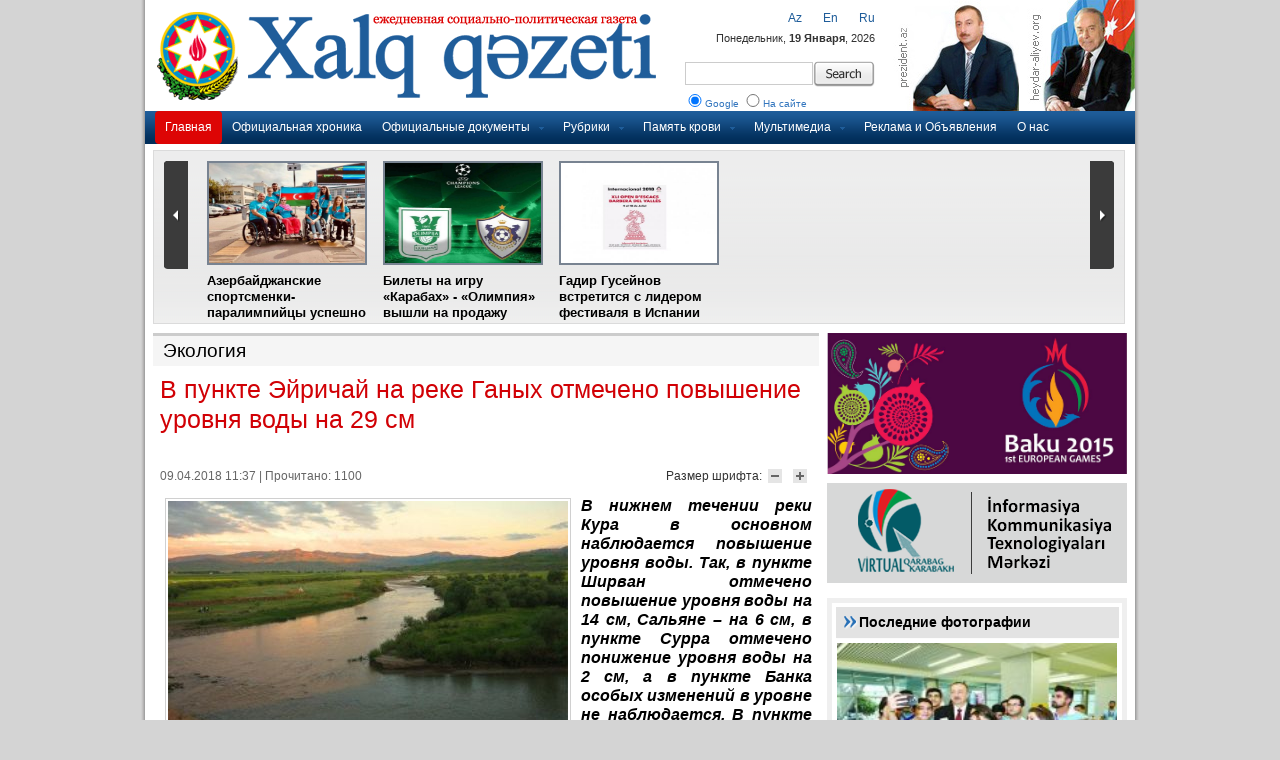

--- FILE ---
content_type: text/html; charset=UTF-8
request_url: http://old.xalqqazeti.com/ru/news/ecology/25765
body_size: 10026
content:
<!DOCTYPE html PUBLIC "-//W3C//DTD XHTML 1.0 Strict//EN" "http://www.w3.org/TR/xhtml1/DTD/xhtml1-strict.dtd">
<html xmlns='http://www.w3.org/1999/xhtml' xml:lang='en' xmlns:fb='https://www.facebook.com/2008/fbml'>
<head>
<base href="http://old.xalqqazeti.com/" />

<title>В пункте Эйричай на реке Ганых отмечено повышение уровня воды на 29 см | Xalq Qəzeti</title>
<meta name="keywords" content="Xalq Qazeti, xalq, qazet, dövlət qəzeti" />
<meta name="description" content="Xalq Qəzeti - gündəlik ictimai siyası qəzet" />
<meta http-equiv="Content-Type" content="text/html; charset=utf-8" />
<meta http-equiv="Content-Language" content="az" />
<meta http-equiv="content-script-type" content="text/javascript" />
<meta http-equiv="Cache-Control" content="public, max-age=3600, must-revalidate, proxy-revalidate" />
<meta property="og:title" content="В пункте Эйричай на реке Ганых отмечено повышение уровня воды на 29 см | Xalq Qəzeti"/>
<meta property="og:type" content="article"/>
<meta property="og:description" content="В пункте Эйричай на реке Ганых отмечено повышение уровня воды на 29 см | Xalq Qəzeti"/>
<meta property="og:site_name" content="Xalq Qəzeti"/>
<meta property="og:image" content="http://old.xalqqazeti.com/photos/news/2018/photo_25765.jpg"/>
<meta name="Copyright" content="© 2011 Netservice | www.netservice.az" />
<meta http-equiv="Refresh" content="3600" />
<link rel="shortcut icon" href="images/favicon.ico" />

<link rel="stylesheet" type="text/css" href="css/styles.css?v=2" />
<link href="css/index.css" rel="stylesheet" type="text/css" />

<script type='text/javascript' src='js/jquery.min.js'></script>
<script type="text/javascript" src="js/slidemenu.min.js"></script>
<script type="text/javascript" src="js/newsticker.min.js"></script>

<script type="text/javascript" src="js/current.date.min.js"></script>
<script type="text/javascript" src="js/kattabs.jquery.js"></script>
<script type='text/javascript' src='js/jcarousel.js?ver=3.3.2'></script>

<script src="js/jsCarousel-2.0.0.js" type="text/javascript"></script>
<link href="css/jsCarousel-2.0.0.css" rel="stylesheet" type="text/css" />

<link href="css/style.css" rel="stylesheet" type="text/css" />

<script type="text/javascript" src="js/MainPageJs.js"></script>
<!--[if IE 6]>
<script type="text/javascript">
	$(".MainManset").pngFix(); 
</script>
<![endif]-->



	<script src="js/jcarousellite.min.js" type="text/javascript"></script>

</head>

<body>

<div id="wrapper">
	<div id="menu">
		<ul>
			<li><a href="ru" class="current">Главная</a></li>
            <li><a href="ru/news/official">Официальная хроника</a></li>
            <li><a href="javascript:none">Официальные документы</a>
                <ul>
                    <li><a href="ru/news/decrees" >Указы</a></li>
                    <li><a href="ru/news/ordinaces" >Распоряжения</a></li>
                    <li><a href="ru/news/laws" >Законы</a></li>
                    <li><a href="ru/news/letters" >Письма</a></li>
                    <li><a href="ru/news/desicions" >Постановления Кабинета Министров</a></li>
                </ul>
            </li>
            <li><a href="javascript:none">Рубрики</a>
                <ul>
                    <li><a href="ru/news/politics" >Политика</a></li>
                    <li><a href="ru/news/economy" >Экономика</a></li>
                    <li><a href="ru/news/social" >Социум</a></li>
                    <li><a href="ru/news/interview" >Интервью</a></li>
                    <li><a href="ru/news/culture" >Культура</a></li>
                    <li><a href="ru/news/education" >Образование</a></li>
                    <li><a href="ru/news/health" >Здоровье</a></li>
                    <li><a href="ru/news/ecology" class='current'>Экология</a></li>
                    <li><a href="ru/news/sport" >Спорт</a></li>
                    <li><a href="ru/news/news" >Новости</a></li>
                    <li><a href="ru/news/analytics" >Аналитика</a></li>
                </ul>
            </li>
            <li><a href="javascript:none">Память крови</a>
                <ul>
                    <li><a href="ru/news/20january" >20 января</a></li>
                    <li><a href="ru/news/khojaly" >Ходжалы</a></li>
                    <li><a href="ru/news/31march" >31 марта</a></li>
                </ul>
            </li>
            <li><a href="javascript:none">Мультимедиа</a>
                <ul>
                    <li><a href="ru/news/videonews">Видео</a></li>
                    <li><a href="ru/photo">Фотогалерея</a></li>
                </ul>
            </li>

            <li><a href="ru/news/ads">Реклама и Объявления</a></li>
            <li><a href="ru/about">О нас</a></li>			
		</ul>
	</div><!-- end #menu -->
	
    
    
	<div id="header">
		
		<a href="ru" class="current"><img src="images/logo_ru.png" height="93" border="0" alt="Xalq Qazeti" class="logo" /></a>
		<span class="switch">
        
                    <a href="az/news/ecology">Az</a>&nbsp;&nbsp;&nbsp;&nbsp;&nbsp;&nbsp;
                    <a href="en/news/ecology">En</a>&nbsp;&nbsp;&nbsp;&nbsp;&nbsp;&nbsp;
                    <a href="ru/news/ecology">Ru</a>
        </span>
		<span class="date"><script type="text/javascript">checkdate('ru')</script></span>
		<span class="search">
			<form action="/index.php" id="cse-search-box">
                <input type="hidden" name="domains" value="xalqqazeti.com"/>
                <input type="hidden" name="sitesearch" value="xalqqazeti.com"/>
                <input type="hidden" name="cx" value="005943032525959190534:WMX1636604364" />
                <input type="hidden" name="cof" value="FORID:10" />
                <input type="hidden" name="ie" value="UTF-8" />
                <input type="hidden" name="forid" value="1"/>
                <input type="hidden" name="oe" value="UTF-8"/>
                <input type="hidden" name="b" value="search"/>
                
				<table>
					<tr>
						<td><input type="text" name="q" size="31" /></td>
						<td><input type="submit" name="sa" value="" class="button" /></td>					
				    </tr>
					<tr>
						<td colspan="2">
                            <label for="axtarish1"><input type="radio" name="search_type" value="1" id="axtarish1" checked="" style="width: 20px;" />Google</label>  
                            <label for="axtarish2"><input type="radio" name="search_type" value="2" id="axtarish2" style="width: 20px;" />На сайте</label>
                        </td>					
				    </tr>
				</table>
			</form>
		</span>
		
		<div class="links">
			<a href="http://prezident.az" target="_blank" title="prezident.az"><img src="images/prezident.az.jpg" width="126" height="116" border="0" alt="prezident.az"></a><a href="http://heydar-aliyev.org" target="_blank" title="prezident.az"><img src="images/heydar-aliyev.org.jpg" width="116" height="116" border="0" alt="prezident.az"></a>
		</div>
		
		<div class="line"></div>
	</div><!-- end #header -->
	



<script type="text/javascript">
$(document).ready(function(){
	$("#manshet2 .belt").jCarouselLite({
		btnNext: ".next",
		btnPrev: ".prev",
		visible: 5,
		scroll: 5,
		auto: 5000,
		speed: 1000
	});
});
</script>
		<div id="manshet2" style="background: url('images/arxafon_boz_ag.png');">
			<div class="belt">
				<ul>
 		<li>
			<a href="ru/news/sport/26935" title=""><img src="http://old.xalqqazeti.com/photos/news/2018/photo_26935.jpg" alt="" width="150" height="100" /></a>		
			<a href="ru/news/sport/26935" title="">Азербайджанские спортсменки-паралимпийцы успешно выступили на III Международном фестивале парашютного спорта</a>			 
		</li>
 		<li>
			<a href="ru/news/sport/26736" title=""><img src="http://old.xalqqazeti.com/photos/news/2018/photo_26736.jpg" alt="" width="150" height="100" /></a>		
			<a href="ru/news/sport/26736" title="">Билеты на игру «Карабах» - «Олимпия» вышли на продажу</a>			 
		</li>
 		<li>
			<a href="ru/news/sport/26702" title=""><img src="http://old.xalqqazeti.com/photos/news/2018/photo_26702.jpg" alt="" width="150" height="100" /></a>		
			<a href="ru/news/sport/26702" title="">Гадир Гусейнов встретится с лидером фестиваля в Испании</a>			 
		</li>
</ul>			 
			</div>
			<a href="#" class="prev"><!-- previous --></a> 
			<a href="#" class="next"><!-- next --></a>
		</div><!-- end #topnews -->


<div class="clear"></div>


<div id="sol" > 
 <script src="js/fontresizer.js" type="text/javascript"></script>

<div style="overflow: hidden">

<div class="genish_blok">
    <div class="head"><h2><a href="ru/news/ecology">Экология</a></h2></div>
</div>

<!-- xeber -->
    <div class="news_detail"><h1 class="title">В пункте Эйричай на реке Ганых отмечено повышение уровня воды на 29 см</h1>

    
<!-- AddThis Button BEGIN -->
<div class="addthis_toolbox addthis_default_style " style="margin-top: 10px;">
<a class="addthis_button_facebook_like" fb:like:layout="button_count"></a>
<a class="addthis_button_tweet"></a>
<a class="addthis_button_google_plusone" g:plusone:size="medium"></a>
<a class="addthis_counter addthis_pill_style"></a>
</div>
<!-- AddThis Button END -->
        <div class="news_detail_content">
        	<div class="article_metadata"> 
    		
            <div class="font_size"> 
            Размер шрифта:
            <a href="javascript:tsz('xeber','14px')"> 
            <img alt="Şrifti böyüt" border="0" src="images/font_decrease.gif" width="14" height="14" /></a> 
            <a href="javascript:tsz('xeber','18px')"> 
            <img alt="Şrifti kiçilt" border="0" src="images/font_enlarge.gif" width="14" height="14" /></a> 
            </div>

			<span class="metadata_time"><div class="date_">09.04.2018 11:37 | Прочитано: 1100</p></div></span> 
    		 
    	</div> 

    <div class="image_title">
            <img class="image" border="1" src="http://old.xalqqazeti.com/photos/news/2018/photo_25765.jpg" alt="" />
                
     
    </div>
    
        <div id="xeber" style="text-align: justify;line-height: 160%; min-height: 250px;"><p style="color: rgb(0, 0, 0); font-family: sans-serif; font-size: medium; text-align: justify;">
	<em><strong>В нижнем течении реки Кура в основном наблюдается повышение уровня воды. Так, в пункте Ширван отмечено повышение уровня воды на 14 см, Сальяне – на 6 см, в пункте Сурра отмечено понижение уровня воды на 2 см, а в пункте Банка особых изменений в уровне не наблюдается. В пункте Новрузлу реки Араз отмечено повышение уровня воды на 2 см.</strong></em></p>
<p style="color: rgb(0, 0, 0); font-family: sans-serif; font-size: medium; text-align: justify;">
	Об этом&nbsp;<font color="#990000"><span style="background-image: initial; background-position: initial; background-size: initial; background-repeat: initial; background-attachment: initial; background-origin: initial; background-clip: initial;">АЗЕРТ</span></font><font color="#990000"><span style="background-image: initial; background-position: initial; background-size: initial; background-repeat: initial; background-attachment: initial; background-origin: initial; background-clip: initial;">АДЖ</span></font>&nbsp;сообщили в Национальном департаменте гидрометеорологии Министерства экологии и природных ресурсов.</p>
<p style="color: rgb(0, 0, 0); font-family: sans-serif; font-size: medium; text-align: justify;">
	В настоящее время водность рек Губа-Хачмазского региона Большого Кавказа составила 110-170 процентов от десятидневной нормы, рек Малого Кавказа – 120-160, Лянкяран-Астаринского региона – 10-30, в Нахчыванской АР - 50 процентов от нормы.</p>
<p style="color: rgb(0, 0, 0); font-family: sans-serif; font-size: medium; text-align: justify;">
	6 апреля в пункте Гырагкесемен отмечено понижение уровня воды на 15 см. Расход воды 431 кубометр в секунду, что составляет 92 процента от десятидневной нормы.</p>
<p style="color: rgb(0, 0, 0); font-family: sans-serif; font-size: medium; text-align: justify;">
	В пункте Эйричай на реке Ганых отмечено повышение уровня воды на 29 см. Расход воды 199 кубометров в секунду, что составляет 144 процента от десятидневной нормы.</p>
<p style="color: rgb(0, 0, 0); font-family: sans-serif; font-size: medium; text-align: justify;">
	В настоящее время уровень воды в пунктах нижнего течения Куры составляет в Сурре – 396 см, Ширване – 293, Сальяне – 189, Банке - 183, в пункте Новрузлу реки Араз – 97 см.</p><br />© İstifadə edilərkən "Xalq qəzeti"nə istinad olunmalıdır.<br /><br /></div>
        
           <div class="news_footer">
<!-- AddThis Button BEGIN -->
<div class="addthis_toolbox addthis_default_style " style="margin: 6px 4px;">
<div style="float: left;color:#000; margin-top: -3px; padding-right:8px"><strong>Рекомендую </strong></div>
<a class="addthis_button_preferred_1"></a>
<a class="addthis_button_preferred_2"></a>
<a class="addthis_button_preferred_3"></a>
<a class="addthis_button_preferred_4"></a>
<a class="addthis_button_compact"></a>
<a class="addthis_counter addthis_bubble_style"></a>
</div>
<!-- AddThis Button END -->
            </div>
    </div>
    </div>
<!-- //xeber -->



</div>
			<div class="category">
				<div class="block">
					<div class="head"><a href="ru/news/ecology" title="">Экология</a></div>
					<div class="cont">
						<ul class="moreNews" style="padding-top: 0;">
							<li><i></i><a href="ru/news/ecology/26934" title="">В результате пожара на территории площадью 100 гектаров сгорели сухостой и кустарники</a></a><span class="time">31.07.2018 16:20</span></li>
							<li><i></i><a href="ru/news/ecology/26830" title="">Глава Минэкологии примет в Шабране граждан северного региона страны</a></a><span class="time">18.07.2018 15:19</span></li>
							<li><i></i><a href="ru/news/ecology/26705" title="">В пункте Сальян реки Кура отмечено понижение уровня воды на 24 см</a></a><span class="time">09.07.2018 15:43</span></li>
						</ul>
					</div>
				</div>
				<div class="block sag">
					<div class="head"><a href="ru/news/redactor" title="">Выбор редактора</a></div>
					<div class="cont">
						<ul class="moreNews" style="padding-top: 0;">
						</ul>
					</div>
				</div>
            </div>
<div class="clear"></div>
<br /><br />



 
</div>

<div id="sag">
 
<a href="http://www.baku2015.com/" target="_blank"><img src="/images/baku2015.jpg" width="300" style="margin-bottom:5px" /></a>

<a href="http://www.virtualkarabakh.az/" target="_blank"><img src="/images/virtualkarabakh_300x100.png" width="300" height="100" /></a>

<div class="clear"></div>
 
<script type="text/javascript">
jQuery(document).ready(function() {
	jQuery('#featured').jcarousel({
		visible: 1,
		scroll: 1,
		wrap: 'circular',
		auto: 10 
	});
});
</script>

    <script type="text/javascript" src="js/jquery.plugins.js"></script>
    <script type="text/javascript">$(function(){$('img.unloaded-image').lazyload();$("#magazin-widget").hoverload({showFirst: true, loadFirst: true});$("#editor-widget").hoverload({showFirst: true, loadFirst: true});$("#ikiyaka-widget").hoverload({showFirst: true, loadFirst: true});});</script>
    <div class="sagbashliq"><div style="margin-top:16px; margin-left:32px; margin-bottom:7px;color:#292929;font:14px Arial;font-weight:bold;"><a href="http://old.xalqqazeti.com/ru/photo" style="color: black;">Последние фотографии</a></div></div>
    <div class="aktuel-image-widget" id="editor-widget">
    <div class="img">
        <ul>
            <li class="alpha">
            <div style="position: relative;">
                <a style="height:178px; display: block;" href="ru/photo/main/118"><img class="hover-image" alt="" src="http://old.xalqqazeti.com/photos/gallery/2015/albom118.jpg" width="290" height="172" /></a>
                <div class="shadow-box">
                    <div class="shadow"><h1 class="ie67display">I Avropa Oyunlarının təəssüratları uzun müddət xatirələrdə yaşayacaq</h1></div>
                    <h1>I Avropa Oyunlarının təəssüratları uzun müddət xatirələrdə yaşayacaq</h1>
                </div>
            </div>
            </li>
            <li >
            <div style="position: relative;">
                <a style="height:178px; display: block;" href="ru/photo/main/117"><img class="hover-image" alt="" src="http://old.xalqqazeti.com/photos/gallery/2015/albom117.jpg" width="290" height="172" /></a>
                <div class="shadow-box">
                    <div class="shadow"><h1 class="ie67display">Hər gün bir tarix, hər gün bir zəfər</h1></div>
                    <h1>Hər gün bir tarix, hər gün bir zəfər</h1>
                </div>
            </div>
            </li>
            <li >
            <div style="position: relative;">
                <a style="height:178px; display: block;" href="ru/photo/main/116"><img class="hover-image" alt="" src="http://old.xalqqazeti.com/photos/gallery/2015/albom116.jpg" width="290" height="172" /></a>
                <div class="shadow-box">
                    <div class="shadow"><h1 class="ie67display">Birinci Avropa Oyunları məşəlinin Bakının mədəniyyət və incəsənət mərkəzlərinə səyahəti</h1></div>
                    <h1>Birinci Avropa Oyunları məşəlinin Bakının mədəniyyət və incəsənət mərkəzlərinə səyahəti</h1>
                </div>
            </div>
            </li>
            <li >
            <div style="position: relative;">
                <a style="height:178px; display: block;" href="ru/photo/main/115"><img class="hover-image" alt="" src="http://old.xalqqazeti.com/photos/gallery/2015/albom115.jpg" width="290" height="172" /></a>
                <div class="shadow-box">
                    <div class="shadow"><h1 class="ie67display"></h1></div>
                    <h1></h1>
                </div>
            </div>
            </li>
            <li >
            <div style="position: relative;">
                <a style="height:178px; display: block;" href="ru/photo/main/114"><img class="hover-image" alt="" src="http://old.xalqqazeti.com/photos/gallery/2015/albom114.jpg" width="290" height="172" /></a>
                <div class="shadow-box">
                    <div class="shadow"><h1 class="ie67display"></h1></div>
                    <h1></h1>
                </div>
            </div>
            </li>
     
        </ul>
    </div>
    <div class="img-small hor">
        <ul>
            <li if i = 1 Then response.write "class="alpha""><a href="ru/photo/main/118"><img class="unloaded-image" alt="" src="http://old.xalqqazeti.com/photos/gallery/2015/albom118.jpg" width="52" height="36" /></a></li>
            <li if i = 1 Then response.write "class="alpha""><a href="ru/photo/main/117"><img class="unloaded-image" alt="" src="http://old.xalqqazeti.com/photos/gallery/2015/albom117.jpg" width="52" height="36" /></a></li>
            <li if i = 1 Then response.write "class="alpha""><a href="ru/photo/main/116"><img class="unloaded-image" alt="" src="http://old.xalqqazeti.com/photos/gallery/2015/albom116.jpg" width="52" height="36" /></a></li>
            <li if i = 1 Then response.write "class="alpha""><a href="ru/photo/main/115"><img class="unloaded-image" alt="" src="http://old.xalqqazeti.com/photos/gallery/2015/albom115.jpg" width="52" height="36" /></a></li>
            <li if i = 1 Then response.write "class="alpha""><a href="ru/photo/main/114"><img class="unloaded-image" alt="" src="http://old.xalqqazeti.com/photos/gallery/2015/albom114.jpg" width="52" height="36" /></a></li>
        </ul>
    </div></div>
    <div style="margin-bottom:10px;"></div>
  
    <div class="sagbashliq"><div style="margin-top:16px; margin-left:32px; margin-bottom:7px;color:#292929;font:14px Arial;font-weight:bold;">Самое читаемое</font></div></div>
    <div id="adcol"> 
    <div class="box">
    
    <div class="cont_out">
    <div class="cont_in">
    
    </div></div></div></div>
    <br style="clear:both" /><br style="clear:both" />
    <div class="fb-like-box" data-href="https://www.facebook.com/" data-width="300" data-height="260" data-show-faces="true" data-stream="false" data-header="false"></div> 
    <br style="clear:both" />

    <div class="sidebar_header">Новости</div>
			<div id="sidebar">
				
                
                <div class="clear"></div>
				<div class="content">

<strong>03.08.2018</strong>        <p><span>14:31</span><a href="ru/news/news/26950" >Токио заявил протест Сеулу из-за судна в акватории спорных островов</a></p>
        <p><span>14:31</span><a href="ru/news/news/26949" >Избранный президент Зимбабве призвал жителей страны к единству</a></p>
        <p><span>14:30</span><a href="ru/news/news/26948" >В китайской провинции Цинхай произошло землетрясение магнитудой 5,1</a></p>
        <p><span>14:29</span><a href="ru/news/news/26947" >Береговая охрана Коста-Рики задержала судно с двумя тоннами кокаина</a></p>
        <p><span>14:29</span><a href="ru/news/news/26946" >Ученые рассказали, почему женщинам опасно играть в футбол</a></p>
        <p><span>12:59</span><a href="ru/news/politics/26945" >Во влиятельном американском журнале Global Ambassador опубликована статья, посвященная 100-летнему юбилею Азербайджанской Демократической Республики</a></p>
<strong>02.08.2018</strong>        <p><span>12:46</span><a href="ru/news/culture/26944" >Почтена память выдающихся деятелей искусства, имеющим особые заслуги в развитии национального кинематографа</a></p>
        <p><span>12:41</span><a href="ru/news/health/26943" >Ученые создали наночастицы, защищающие зубы от кариеса</a></p>
        <p><span>12:37</span><a href="ru/news/economy/26942" >Центральный банк оставил без изменений учетную ставку на уровне 10 процентов</a></p>
        <p><span>12:37</span><a href="ru/news/politics/26941" >Кувейтское электронное медиа сообщество заинтеpесовано в сотрудничестве с АЗЕРТАДЖ</a></p>
        <p><span>12:36</span><a href="ru/news/politics/26940" >Руководство Министерства обороны посетило передовые подразделения, расположенные на различных направлениях фронта</a></p>
<strong>01.08.2018</strong>        <p><span>15:57</span><a href="ru/news/politics/26939" >CNN: "Шеки: Азербайджанский шелковый путь - город караванов и ханов"</a></p>
        <p><span>15:54</span><a href="ru/news/official/26938" style="font-weight: bold; color:#c70000">Состоялась церемония вручения ключей от квартир и машин инвалидам Карабахской и Великой отечественной войн, Чернобыля и семьям шехидов</a></p>
<strong>31.07.2018</strong>        <p><span>16:32</span><a href="ru/news/official/26937" style="font-weight: bold; color:#c70000">Президент Ильхам Алиев принял делегацию во главе со специальным представителем Европейского Союза</a></p>
        <p><span>16:23</span><a href="ru/news/news/26936" >Министр обороны Азербайджана принял участие в ряде мероприятий в Москве</a></p>
        <p><span>16:21</span><a href="ru/news/sport/26935" style="font-weight: bold;">Азербайджанские спортсменки-паралимпийцы успешно выступили на III Международном фестивале парашютного спорта</a></p>
        <p><span>16:20</span><a href="ru/news/ecology/26934" >В результате пожара на территории площадью 100 гектаров сгорели сухостой и кустарники</a></p>
<strong>30.07.2018</strong>        <p><span>16:43</span><a href="ru/news/news/26933" >Российский флот пополнится новыми кораблями</a></p>
        <p><span>16:43</span><a href="ru/news/news/26932" >В Германии задумались над ограничением срока полномочий канцлера</a></p>
        <p><span>16:42</span><a href="ru/news/news/26931" >"Известия": БДИПЧ ОБСЕ может посетить Крым для оценки ситуации с нарушением прав человека</a></p>
        <p><span>16:41</span><a href="ru/news/news/26930" >Трамп призвал Мюллера признать личную заинтересованность в проводимом им расследовании</a></p>
        <p><span>16:40</span><a href="ru/news/news/26929" >США помогут Украине бороться с контрабандой</a></p>
        <p><span>16:38</span><a href="ru/news/news/26928" >В Мьянме при сходе оползня погибли 23 человека</a></p>
        <p><span>16:36</span><a href="ru/news/news/26927" >В Зимбабве впервые после ухода Мугабе открылись избирательные участки</a></p>
        <p><span>16:29</span><a href="ru/news/news/26926" >Во Вьетнаме 13 человек погибли при ДТП с участием свадебного кортежа</a></p>
        <p><span>16:27</span><a href="ru/news/news/26925" >Россия и Казахстан не допустят срыва контракта</a></p>
<strong>28.07.2018</strong>        <p><span>15:48</span><a href="ru/news/news/26924" >Bild: Эрдоган может посетить Германию в сентябре</a></p>
        <p><span>15:47</span><a href="ru/news/news/26923" >Суд в Ереване дал санкцию на арест экс-президента Армении Роберта Кочаряна</a></p>
        <p><span>15:46</span><a href="ru/news/news/26922" >Умер писатель Владимир Войнович</a></p>
        <p><span>15:46</span><a href="ru/news/news/26921" >Трамп обсудил с Советом нацбезопасности возможные угрозы выборам в Конгресс</a></p>
				
				</div>
				
				
					
			</div><!-- end #sidebar -->
            
            
<link rel="stylesheet" type="text/css" media="all" href="css/jsDatePick_ltr.css" />
<script type="text/javascript" src="js/jsDatePick.min.1.3.js"></script>

<script type="text/javascript">
	window.onload = function(){
		
		
		g_globalObject = new JsDatePick({
			useMode:1,
			isStripped:true,
			target:"div3_example"
			/*selectedDate:{				This is an example of what the full configuration offers.
				day:5,						For full documentation about these settings please see the full version of the code.
				month:9,
				year:2006
			},
			yearsRange:[1978,2020],
			limitToToday:false,
			cellColorScheme:"beige",
			dateFormat:"%m-%d-%Y",
			imgPath:"img/",
			weekStartDay:1*/
		});		
		
		g_globalObject.setOnSelectedDelegate(function(){
			var obj = g_globalObject.getSelectedDay();
            window.location.href="ru/archive/" + obj.day + "/" + obj.month + "/" + obj.year;
			document.getElementById("div3_example_result").innerHTML = obj.day + "/" + obj.month + "/" + obj.year;
		});
		
		
	
		
	};
</script>    
            
            
    <div class="sagbashliq"><div style="margin-top:16px; margin-left:32px; margin-bottom:7px;color:#292929;font:14px Arial;font-weight:bold;">Календарь</font></div></div>
    <div id="adcol"> 
    <div class="box">    
        <div class="cont_out">
        <div class="cont_in">
            <div id="div3_example" style="margin:10px 0 30px 40px; height:200px; "></div>
        </div></div>
    </div></div>
    <br style="clear:both" />            

    <div class="sagbashliq"><div style="margin-top:16px; margin-left:32px; margin-bottom:7px;color:#292929;font:14px Arial;font-weight:bold;">Погода</font></div></div>
    <div id="adcol"> 
    <div class="box">    
        <div class="cont_out">
        <div class="cont_in">
            
            
<!-- Gismeteo informer START -->
<link rel="stylesheet" type="text/css" href="http://www.gismeteo.ru/static/css/informer2/gs_informerClient.min.css">
<div id="gsInformerID-NGJsHqjt" class="gsInformer" style="width:280px;height:201px">
  <div class="gsIContent">
   <div id="cityLink">
     <a href="http://www.gismeteo.ru/city/daily/5302/" target="_blank">Погода в Баку</a>
   <br />
<a href="http://www.gismeteo.ru/city/daily/30322/" target="_blank">Погода Гянджа (а/п)</a>
   <br />
<a href="http://www.gismeteo.ru/city/daily/5311/" target="_blank">Погода в Ленкорани</a>
   <br />
<a href="http://www.gismeteo.ru/city/daily/30800/" target="_blank">Погода Закаталы (а/п)</a>
   <br />
<a href="http://www.gismeteo.ru/city/daily/5284/" target="_blank">Погода в Хачмазе</a>
   <br />
<a href="http://www.gismeteo.ru/city/daily/5308/" target="_blank">Погода в Нахичевани</a>
   </div>
   <div class="gsLinks">
     <table>
       <tr>
         <td>
           <div class="leftCol">
             <a href="http://www.gismeteo.ru" target="_blank">
               <img alt="Gismeteo" title="Gismeteo" src="http://www.gismeteo.ru/static/images/informer2/logo-mini2.png" align="absmiddle" border="0" />
               <span>Gismeteo</span>
             </a>
           </div>
           <div class="rightCol">
             <a href="http://www.gismeteo.ru/" target="_blank">Прогноз на 2 недели</a>
           </div>
           </td>
        </tr>
      </table>
    </div>
  </div>
</div>
<script src="http://www.gismeteo.ru/ajax/getInformer/?hash=NGJsHqjt" type="text/javascript"></script>
<!-- Gismeteo informer END -->
            
            
        </div></div>
    </div></div>
    <br style="clear:both" />   
<br /><br />

<iframe src="https://www.facebook.com/plugins/likebox.php?href=http://www.facebook.com/pages/Xalq-q&#x259;zeti/413052205428197&amp;width=300&amp;height=290&amp;colorscheme=light&amp;show_faces=true&amp;border_color&amp;stream=false&amp;header=false&amp;appId=283461515013101" scrolling="no" frameborder="0" style="border:none; overflow:hidden; width:300px; height:290px;" allowTransparency="true"></iframe></div>

<div class="clear"></div>

 <!--genel div bitti-->
<div class="_frame" id="footer">
		<div class="address">прос. Бюль-бюля 18, г. Баку, Азербайджан<br />Тел.: (+994 12) 4935903; 4935964<br />Факс: (+994 12) 4930280<br />E-mail: <u><a href="/cdn-cgi/l/email-protection" class="__cf_email__" data-cfemail="e28b8c848da29a838e9393839887968bcc818d8f">[email&#160;protected]</a></u>; <u><a href="/cdn-cgi/l/email-protection" class="__cf_email__" data-cfemail="fe869f928f8f9f849b8a97be99939f9792d09d9193">[email&#160;protected]</a></u></div>
	
        <div class="copy">2005-2012 &copy; Copyright by <strong>Khalg Gazeti</strong><br />Created by <strong><a href="http://www.netservice.az/" target="_blank" style="color: #fff;">Netservice.az</strong></a></div>
	</div><!-- end #footer -->


<script data-cfasync="false" src="/cdn-cgi/scripts/5c5dd728/cloudflare-static/email-decode.min.js"></script><script type="text/javascript">
var gaJsHost = (("https:" == document.location.protocol) ? "https://ssl." : "http://www.");
document.write(unescape("%3Cscript src='" + gaJsHost + "google-analytics.com/ga.js' type='text/javascript'%3E%3C/script%3E"));
</script>
<script type="text/javascript">
try {
var pageTracker = _gat._getTracker("UA-12151918-1");
pageTracker._trackPageview();
} catch(err) {}</script>

<!-- coded by Farid Babazade (farid.babazade@gmail.com) -->


</div>

<div style="display: none;"><img src="counter/counter.php" style="visibility:hidden" width="88" height="31" border=0></div>
<script type="text/javascript" src="http://s7.addthis.com/js/250/addthis_widget.js#pubid=xa-4f3ca2567a984bba"></script><script defer src="https://static.cloudflareinsights.com/beacon.min.js/vcd15cbe7772f49c399c6a5babf22c1241717689176015" integrity="sha512-ZpsOmlRQV6y907TI0dKBHq9Md29nnaEIPlkf84rnaERnq6zvWvPUqr2ft8M1aS28oN72PdrCzSjY4U6VaAw1EQ==" data-cf-beacon='{"version":"2024.11.0","token":"63404ea713d24f259adde12443732057","r":1,"server_timing":{"name":{"cfCacheStatus":true,"cfEdge":true,"cfExtPri":true,"cfL4":true,"cfOrigin":true,"cfSpeedBrain":true},"location_startswith":null}}' crossorigin="anonymous"></script>
</body>
</html>


--- FILE ---
content_type: text/css
request_url: http://old.xalqqazeti.com/css/index.css
body_size: 2536
content:
#sol {width:666px;float:left;margin-left:8px;}
#sag {margin-right:8px;width:300px;float:right;}

/* =MANSET   */
 .esasmanshet_default { float:left; width:408px; height:302px;margin-bottom:10px; }
 .esasmanshet { margin-top:0px; width:408px; /*height:302px;*/ float:left;}
 .esasmanshet div h2 { width:200px; height:70px; padding-top:8px; padding-left:15px; border-right:1px dotted #b1b1b1; }
 .esasmanshet div h1 { width:388px; height:70px; padding: 5px 10px; line-height:160%; font-size:12px; }
 .esasmanshet div p { width:450px; height:65px; padding-top:12px; padding-left:15px; }
 .esasmanshet div p a { font-size:12px; color:#FFF; text-decoration:none; }
 .esasmanshet div { background:url(../images/bg_trans.png) left top repeat-x; width:408px; height:72px; font-size:12px; position:relative; color:#FFF; margin:-76px 0 0; padding:0 0em; }
 ul#esasmanshet_reqem li.esasmanshet_reqem_style { background:left top no-repeat; height:35px; width:0.0em; }
 ul#esasmanshet_reqem { float:left; margin-top:0px; width:408px; background:#2929292 left top repeat-x; border-bottom:2px solid #4c749b; }
 ul#esasmanshet_reqem li { position:relative; float:left; width:51px; height:35px; overflow:hidden; }
 ul#esasmanshet_reqem li ul { display:none; }
 #esasmanshet_reqem img { position:relative; }
 a,.esasmanshet div h2 a:hover,.esasmanshet div h1 a:hover,.esasmanshet div p a:hover { text-decoration:none; }
 .esasmanshet div h2 a,.esasmanshet div h1 a { font-size:17px; color:#FFF; text-decoration:none; }

/* =MANSETSAG   */
 .esasmanshet_sag { margin-top:0px; width:210px; height:332px; float:left; margin-left:8px; border-bottom:2px solid #2870b6; margin-bottom:10px; }

/* =DIGER xeber   */
 .width666 { width:666px; }
 .digerxeber_default .hbrlst h3 { position:relative; display:inline; font:bold 12px Arial; color:#000; float:left; margin-left:0px; }
 .digerxeber_default .hbrlst { margin-top:12px; float:left; height:27px;}
 .digerxeber_default .hbrlst li { float:right; margin-top:-4px; padding:0px; }
 .digerxeber_default .hbrlst li.last { margin-right:0; }
 .digerxeber_default .hbrlst li a { display:block; background:#e3e3e3; color:#292929; font-size:12px; font:Arial; text-align:center;  padding:5px 12px; font-weight:bold; }
 .hbrlstdiv li a.current,.hbrlstdiv li a.current:hover { background:url('../images/tabmenucurrent.png')  no-repeat center bottom  #2870b6; color:#fff; font-weight:bold; }
 .hbrlstdiv .hbrlst li a:hover { background:#f2f2f2; }
 .hbrlstdiv .hbrlst li a.current:hover { background:url('../images/tabmenucurrent.png') no-repeat center bottom #257bcf; }

 /* =ANA SAYFA MULT�MEDYA  */
 #galeri_default .hbrlst_multimedya h3 {position:relative;   display:inline; color:#292929; font:bold 13px tahoma; float:left; margin-left:0px;}
 #galeri_default .hbrlst_multimedya {float:left; padding-top:0px;margin-bottom:0px;}
 #galeri_default .mtllistwrapdiv {width:668px; height:180px;background-color:#f2f2f2; float:left; padding-left:2px; padding-top:7px;border-top:1px solid #e3e3e3;border-bottom:1px solid #e3e3e3;}
 #galeri_default .mtllistwrapdiv li {  width:129px; height:105px; float:left; padding:2px 2px 2px 2px; margin-left:0px;}
 #galeri_default .alt {float:left; background:#e3e3e3; height:25px; display:block;}
 #galeri_default .hbrlst_multimedya li {float:right; margin-top:5px; padding:0px 0px 0px 0px;}
 #galeri_default .hbrlst_multimedya li.last {margin-right:0;}
 #galeri_default .hbrlst_multimedya li a {display:block; background:#e3e3e3; color:#000; font-size:12px; font-weight:bold; font:Arial; text-align:center;  padding:5px 12px;}
 #galeri_default li a.current,#galeri_default li a.current:hover,.glrlstdiv li a.current,.glrstdiv li a.current:hover {background:url('../images/tabmenucurrent.png') no-repeat center bottom #2870b6;color:#fff; font-weight:bold;}
 #galeri_default .hbrlst_multimedya li a:hover,.glrlstdiv .hbrlst li a:hover {background:#f2f2f2;}
 #galeri_default .hbrlst_multimedya li a.current:hover,.glrlstdiv .hbrlst_multimedya li a.current:hover {background:url('../images/tabmenucurrent.png') no-repeat center bottom #257bcf;}
 
 .glrlistwrap {color:#09F;}
  .glrlistwrap li a {color:#fff;width:120px;}
 .glrlistwrap li a:hover {color:#f4f4f4; text-decoration:none;}
 .glrlistwrap li img {border:1px solid #fff;float:left;  width:120px; height:90px;padding:2px; background:#fff;}
 .glrlistwrap li h5 {width:120px;color:#292929; font:normal 11px Arial; margin-bottom:5px; padding:5px 5px 5px 0px;}

/* =4 LU xeber */
 
 .ucgoz {float:left}
 .home_xeber_sira_1 { width:210px; margin-right:8px;float:left}
 .home_xeber_sira_2 { width:222px; margin-right:10px;float:left; background-color:#efefef; border:1px solid #ccc}
 .home_xeber_sira_3 { width:210px; float:right}
 .home_xeber_sira_ic_1 { width:212px; height:230px;}
 .home_xeber_sira_ic_1:hover{ width:212px; height:230px; background:#fafafa;}
 .home_xeber_sira_ic_2 { width:212px; height:96px; padding: 5px}
 .home_xeber_sira_ic_2:hover{ width:212px; height:96px; background:#fafafa;  padding: 5px}
 .home_xeber_sira_img {border:1px solid #d9d9d9;padding:3px 3px 1px 3px;float:left}
 .home_xeber_sira_bashliq h3 a{ font:bold 11px Arial; display:inline; color:#292929; margin-bottom:3px;}
 .home_xeber_sira_bashliq h2 a{ font:bold 13px Arial; display:inline; color:#292929; margin-bottom:3px;}
 .home_xeber_sira_bashliq h2 a:hover{  font:bold 13px Arial; color:#2870b6; margin-bottom:3px; }
 .home_xeber_sira_spot  a{ color:#292929; }
  .home_xeber_sira_spot  a:hover{ color:#000; }




/* =SAG MAGAZIN & IKIYAKA*/ 
.aktuel-image-widget {margin-top:10px; height:254px; width:290px;border:5px solid #efefef;}
.aktuel-image-widget .img { width: 275px; height: 163px; padding:0px 5px 5px 5px; overflow: hidden;}
.aktuel-image-widget .img  li{float:left;}
.aktuel-image-widget .shadow-box {position: absolute; bottom: 0;}
.aktuel-image-widget .img  h1{font-size: 13px; color: white; padding: 5px; padding-right: 10px;position: absolute; top: 0; }
.aktuel-image-widget .shadow {background-color: black; width: 285px; height: 50px; opacity:0.6; filter:alpha(opacity=60);}
.aktuel-image-widget .shadow h1 {position: inherit; width: 275px;}
.aktuel-image-widget iframe {position: absolute; bottom: 2px; left: 10px; }
.aktuel-image-widget .omega {left: 135px; bottom: 3px; }
.sagbashliq {color:#fff; margin-top:10px;px; font-weight:bold;float:left; width:300px; height:45px; background:url('../images/widget_top_sag.png') repeat-x;  }

.ie6 .ie67display,
.ie7 .ie67display {visibility:hidden;}
.ie7 .aktuel-image-widget .img  h1,
.ie6 .aktuel-image-widget .img  h1{font-size: 14px; color: white;  padding: 10px 10px 30px 10px;  position: absolute; width: 250px; margin-top:-70px;  }
.ie7 .aktuel-image-widget .shadow{background-color: black; width: 275px; opacity:0.6; filter:alpha(opacity=60);  height: 70px;}
.ie6 .aktuel-image-widget .shadow{background-color: black; width: 275px; opacity:0.6; filter:alpha(opacity=60);  height: 70px;}
.ie7 .aktuel-image-widget .shadow h1{position: inherit; }
.ie7 .aktuel-image-widget .shadow {width: 275px; margin-top:-70px; }
.ie6 .aktuel-image-widget .shadow {width: 275px; margin-top:-70px; }
.aktuel-image-widget .ver ul {margin:0px; padding:5px;  }
.aktuel-image-widget .ver li { list-style-type:none; margin-left:5px; margin-top:5px; }
.aktuel-image-widget .ver a {display:block; width:42px; height:24px;   opacity:0.6; filter:alpha(opacity=60);}
.aktuel-image-widget .ver a:hover,
.aktuel-image-widget .ver .over {display:block; width:42px; height:24px; opacity:0.90; filter:alpha(opacity=90);}
.alpha { margin-left: 0 !important;}
.aktuel-image-widget .hor ul {margin:0px; padding:0px; background-color:#000;}
.aktuel-image-widget .hor li {float:left; list-style-type:none; margin-left:5px; margin-top:5px; background-color: #000;}
.aktuel-image-widget .hor a {display:block; width:52px; height:36px; background-color:#000; opacity:0.6; filter:alpha(opacity=60);}
.aktuel-image-widget .hor a:hover,
.aktuel-image-widget .hor .over {display:block; width:52px; height:36px; opacity:0.90; filter:alpha(opacity=90);}

/* =FOOTER
div#footer { margin-top:10px;background-color: #FFF;}
div#footer img, div#footer object { display:block; margin:0 auto; border:10px solid #FFF; }
div#footer a:hover { text-decoration:  none; }
div#quickLinks {border-top:5px solid #f3f3f3; width:1040px; padding:0px 0px 0px 5px; background:transparent ; margin-left:0px; }
div#quickLinks p { clear:left; width:1030px; border:1px dotted #EBE8D9; border-width:0px 0px 1px 0px; padding:10px 0; font-size:0.9em; color:#444; }
div#quickLinks p strong {display:block; border:1px solid #FFF; border-width:0 0 2px 3px; color:#2870b6; }
div#quickLinks p a { margin:0 3px; color:#747474; }
div#smallprint {width:990px; height:32px; padding:0px 0px 0 0px; }
div#smallprint p { position:relative; clear:left; float:left; display:inline; margin:5px 0 0 3px; font-size:11px;}
div#smallprint p.copyright {margin:5px 0 0 35px;}
div#smallprint a {margin:0px 0 3px; color:#444;font-size:11px;}
div.frame {float:left; position:relative; width:990px; background-color: #FFF; }


*/


/*Box widget (right rail) */
#adcol div.box {width:300px; margin-top:10px;margin-bottom:10px;}
#adcol div.box a {font-weight:bold;}
#adcol div.box div.cont_out {width:290px; float:left; border-left:5px solid #efefef; border-right:5px solid #efefef; border-bottom:5px solid #efefef;background-color:#fff;}
#adcol div.box div.cont_in {width:280px; float:left; padding:5px; border:0px solid #e5e5cc; border-top:0; margin:0 1px 1px 1px; background-color:#fff; font-size:95%;}

/* Most Popular widget */
#adcol div.box div.cont_in div.item {float:left; width:270px; padding:5px; border-bottom:1px dotted #efefef;  bottom left repeat-x;}
#adcol div.box div.cont_in div.last {border:none;}
#adcol div.box div.cont_in div.item div.num {float:left; margin-right:8px; padding-top:1px; width:17px; height:17px;  background:url(../images/reqem_fon.png) no-repeat; color:#FFF; font-weight:bold; text-align:center;}
#adcol div.box div.cont_in div.item div.dek {float:left; width:230px;}
#adcol div.box div.cont_in div.item div.dek a{float:left; width:230px; color:#292929;font:Arial;font-size:12px;}
#adcol div.box div.cont_in div.item div.dek a:hover{float:left; width:230px; color:#f58036;font:Arial;font-size:12px;}
#adcol div.box div.cont_in div.item#first {padding:5px;}
#adcol div.box div.cont_in div.item#first img {float:right; padding:3px; border:1px solid #e0e0c2;}
#adcol div.box div.cont_in div.item#first div.dek {float:left; width:135px; }
#adcol div.box div.cont_in div.item#first div.dek a{float:left; width:125px; color:#db6921;font:Arial;font-size:12px;}
#adcol div.box div.cont_in div.item#first div.dek a:hover{float:left; width:125px; color:#292929;font:Arial;font-size:12px;}



--- FILE ---
content_type: application/javascript
request_url: http://old.xalqqazeti.com/js/kattabs.jquery.js
body_size: 600
content:
(function($) {
    $.kattabs = function(el, options) {
        var base = this;
        base.$el = $(el);
        base.$nav = base.$el.find(".hbrlst,.hbrlst_multimedya");
        base.init = function() {
            base.options = $.extend({},$.kattabs.defaultOptions, options);
            $(".hide").css({
                "position": "relative",
                "top": 0,
                "left": 0,
                "display": "none"
            }); 
            base.$nav.delegate("li > a", "click", function() {
                var curList = base.$el.find("a.current").attr("href").substring(1),
                    $newList = $(this),
                    listID = $newList.attr("href").substring(1),
                    $allListWrap = base.$el.find(".hbrlistwrap,.glrlistwrap"),
                    curListHeight = $allListWrap.height();
                $allListWrap.height(curListHeight);
                if ((listID != curList) && ( base.$el.find(":animated").length == 0)) {
                    base.$el.find("#"+curList).fadeOut(base.options.speed, function() {
                        base.$el.find("#"+listID).fadeIn(base.options.speed);
                        var newHeight = base.$el.find("#"+listID).height();
                        $allListWrap.animate({
                            height: newHeight
                        });
                        base.$el.find(".hbrlst li a,.hbrlst_multimedya li a").removeClass("current");
                        $newList.addClass("current");
                    });
                }   
                return false;
            });
        };
        base.init();
    };
    $.kattabs.defaultOptions = {
        "speed": 100
    };
    $.fn.kattabs = function(options) {
        return this.each(function() {
            (new $.kattabs(this, options));
        });
    };
})(jQuery);

